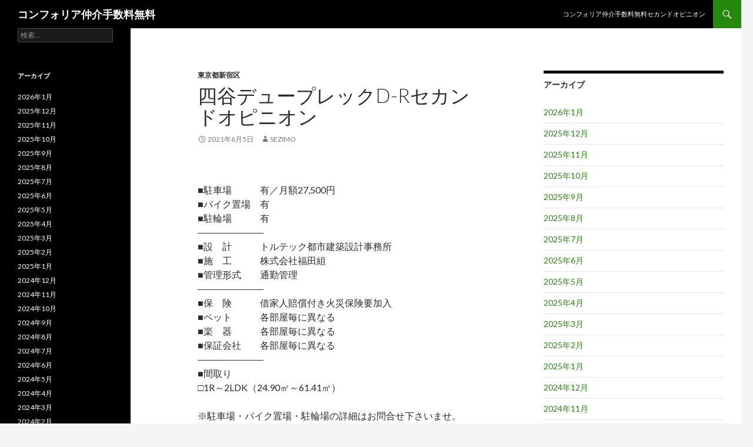

--- FILE ---
content_type: text/html; charset=UTF-8
request_url: https://comforiamaster.tokyo/%E5%9B%9B%E8%B0%B7%E3%83%87%E3%83%A5%E3%83%BC%E3%83%97%E3%83%AC%E3%83%83%E3%82%AFd-r/
body_size: 61114
content:
<!DOCTYPE html>
<!--[if IE 7]>
<html class="ie ie7" lang="ja">
<![endif]-->
<!--[if IE 8]>
<html class="ie ie8" lang="ja">
<![endif]-->
<!--[if !(IE 7) & !(IE 8)]><!-->
<html lang="ja">
<!--<![endif]-->
<head>
	<meta charset="UTF-8">
	<meta name="viewport" content="width=device-width">
	<meta name="description" content="都営新宿線「曙橋駅」徒歩2分
東京メトロ丸ノ内線「四谷三丁目駅」徒歩5分
JR中央・総武線「信濃町駅」徒歩13分
東京メトロ丸ノ内線「新宿御苑前駅」徒歩17分
都営大江戸線「東新宿駅」徒歩22分" />
    <meta name="keyword" content="コンフォリア" />
	<title>四谷デュープレックD-R | コンフォリア仲介手数料無料</title>
	<link rel="profile" href="https://gmpg.org/xfn/11">
	<link rel="pingback" href="https://comforiamaster.tokyo/xmlrpc.php">
	<!--[if lt IE 9]>
	<script src="https://comforiamaster.tokyo/wp-content/themes/twentyfourteen/js/html5.js?ver=3.7.0"></script>
	<![endif]-->
	<meta name='robots' content='max-image-preview:large' />
<link rel='dns-prefetch' href='//fonts.googleapis.com' />
<link href='https://fonts.gstatic.com' crossorigin rel='preconnect' />
<link rel="alternate" type="application/rss+xml" title="コンフォリア仲介手数料無料 &raquo; フィード" href="https://comforiamaster.tokyo/feed/" />
<link rel="alternate" type="application/rss+xml" title="コンフォリア仲介手数料無料 &raquo; コメントフィード" href="https://comforiamaster.tokyo/comments/feed/" />
<link rel="alternate" title="oEmbed (JSON)" type="application/json+oembed" href="https://comforiamaster.tokyo/wp-json/oembed/1.0/embed?url=https%3A%2F%2Fcomforiamaster.tokyo%2F%25e5%259b%259b%25e8%25b0%25b7%25e3%2583%2587%25e3%2583%25a5%25e3%2583%25bc%25e3%2583%2597%25e3%2583%25ac%25e3%2583%2583%25e3%2582%25afd-r%2F" />
<link rel="alternate" title="oEmbed (XML)" type="text/xml+oembed" href="https://comforiamaster.tokyo/wp-json/oembed/1.0/embed?url=https%3A%2F%2Fcomforiamaster.tokyo%2F%25e5%259b%259b%25e8%25b0%25b7%25e3%2583%2587%25e3%2583%25a5%25e3%2583%25bc%25e3%2583%2597%25e3%2583%25ac%25e3%2583%2583%25e3%2582%25afd-r%2F&#038;format=xml" />
<style id='wp-img-auto-sizes-contain-inline-css'>
img:is([sizes=auto i],[sizes^="auto," i]){contain-intrinsic-size:3000px 1500px}
/*# sourceURL=wp-img-auto-sizes-contain-inline-css */
</style>
<style id='wp-emoji-styles-inline-css'>

	img.wp-smiley, img.emoji {
		display: inline !important;
		border: none !important;
		box-shadow: none !important;
		height: 1em !important;
		width: 1em !important;
		margin: 0 0.07em !important;
		vertical-align: -0.1em !important;
		background: none !important;
		padding: 0 !important;
	}
/*# sourceURL=wp-emoji-styles-inline-css */
</style>
<style id='wp-block-library-inline-css'>
:root{--wp-block-synced-color:#7a00df;--wp-block-synced-color--rgb:122,0,223;--wp-bound-block-color:var(--wp-block-synced-color);--wp-editor-canvas-background:#ddd;--wp-admin-theme-color:#007cba;--wp-admin-theme-color--rgb:0,124,186;--wp-admin-theme-color-darker-10:#006ba1;--wp-admin-theme-color-darker-10--rgb:0,107,160.5;--wp-admin-theme-color-darker-20:#005a87;--wp-admin-theme-color-darker-20--rgb:0,90,135;--wp-admin-border-width-focus:2px}@media (min-resolution:192dpi){:root{--wp-admin-border-width-focus:1.5px}}.wp-element-button{cursor:pointer}:root .has-very-light-gray-background-color{background-color:#eee}:root .has-very-dark-gray-background-color{background-color:#313131}:root .has-very-light-gray-color{color:#eee}:root .has-very-dark-gray-color{color:#313131}:root .has-vivid-green-cyan-to-vivid-cyan-blue-gradient-background{background:linear-gradient(135deg,#00d084,#0693e3)}:root .has-purple-crush-gradient-background{background:linear-gradient(135deg,#34e2e4,#4721fb 50%,#ab1dfe)}:root .has-hazy-dawn-gradient-background{background:linear-gradient(135deg,#faaca8,#dad0ec)}:root .has-subdued-olive-gradient-background{background:linear-gradient(135deg,#fafae1,#67a671)}:root .has-atomic-cream-gradient-background{background:linear-gradient(135deg,#fdd79a,#004a59)}:root .has-nightshade-gradient-background{background:linear-gradient(135deg,#330968,#31cdcf)}:root .has-midnight-gradient-background{background:linear-gradient(135deg,#020381,#2874fc)}:root{--wp--preset--font-size--normal:16px;--wp--preset--font-size--huge:42px}.has-regular-font-size{font-size:1em}.has-larger-font-size{font-size:2.625em}.has-normal-font-size{font-size:var(--wp--preset--font-size--normal)}.has-huge-font-size{font-size:var(--wp--preset--font-size--huge)}.has-text-align-center{text-align:center}.has-text-align-left{text-align:left}.has-text-align-right{text-align:right}.has-fit-text{white-space:nowrap!important}#end-resizable-editor-section{display:none}.aligncenter{clear:both}.items-justified-left{justify-content:flex-start}.items-justified-center{justify-content:center}.items-justified-right{justify-content:flex-end}.items-justified-space-between{justify-content:space-between}.screen-reader-text{border:0;clip-path:inset(50%);height:1px;margin:-1px;overflow:hidden;padding:0;position:absolute;width:1px;word-wrap:normal!important}.screen-reader-text:focus{background-color:#ddd;clip-path:none;color:#444;display:block;font-size:1em;height:auto;left:5px;line-height:normal;padding:15px 23px 14px;text-decoration:none;top:5px;width:auto;z-index:100000}html :where(.has-border-color){border-style:solid}html :where([style*=border-top-color]){border-top-style:solid}html :where([style*=border-right-color]){border-right-style:solid}html :where([style*=border-bottom-color]){border-bottom-style:solid}html :where([style*=border-left-color]){border-left-style:solid}html :where([style*=border-width]){border-style:solid}html :where([style*=border-top-width]){border-top-style:solid}html :where([style*=border-right-width]){border-right-style:solid}html :where([style*=border-bottom-width]){border-bottom-style:solid}html :where([style*=border-left-width]){border-left-style:solid}html :where(img[class*=wp-image-]){height:auto;max-width:100%}:where(figure){margin:0 0 1em}html :where(.is-position-sticky){--wp-admin--admin-bar--position-offset:var(--wp-admin--admin-bar--height,0px)}@media screen and (max-width:600px){html :where(.is-position-sticky){--wp-admin--admin-bar--position-offset:0px}}

/*# sourceURL=wp-block-library-inline-css */
</style><style id='global-styles-inline-css'>
:root{--wp--preset--aspect-ratio--square: 1;--wp--preset--aspect-ratio--4-3: 4/3;--wp--preset--aspect-ratio--3-4: 3/4;--wp--preset--aspect-ratio--3-2: 3/2;--wp--preset--aspect-ratio--2-3: 2/3;--wp--preset--aspect-ratio--16-9: 16/9;--wp--preset--aspect-ratio--9-16: 9/16;--wp--preset--color--black: #000;--wp--preset--color--cyan-bluish-gray: #abb8c3;--wp--preset--color--white: #fff;--wp--preset--color--pale-pink: #f78da7;--wp--preset--color--vivid-red: #cf2e2e;--wp--preset--color--luminous-vivid-orange: #ff6900;--wp--preset--color--luminous-vivid-amber: #fcb900;--wp--preset--color--light-green-cyan: #7bdcb5;--wp--preset--color--vivid-green-cyan: #00d084;--wp--preset--color--pale-cyan-blue: #8ed1fc;--wp--preset--color--vivid-cyan-blue: #0693e3;--wp--preset--color--vivid-purple: #9b51e0;--wp--preset--color--green: #24890d;--wp--preset--color--dark-gray: #2b2b2b;--wp--preset--color--medium-gray: #767676;--wp--preset--color--light-gray: #f5f5f5;--wp--preset--gradient--vivid-cyan-blue-to-vivid-purple: linear-gradient(135deg,rgb(6,147,227) 0%,rgb(155,81,224) 100%);--wp--preset--gradient--light-green-cyan-to-vivid-green-cyan: linear-gradient(135deg,rgb(122,220,180) 0%,rgb(0,208,130) 100%);--wp--preset--gradient--luminous-vivid-amber-to-luminous-vivid-orange: linear-gradient(135deg,rgb(252,185,0) 0%,rgb(255,105,0) 100%);--wp--preset--gradient--luminous-vivid-orange-to-vivid-red: linear-gradient(135deg,rgb(255,105,0) 0%,rgb(207,46,46) 100%);--wp--preset--gradient--very-light-gray-to-cyan-bluish-gray: linear-gradient(135deg,rgb(238,238,238) 0%,rgb(169,184,195) 100%);--wp--preset--gradient--cool-to-warm-spectrum: linear-gradient(135deg,rgb(74,234,220) 0%,rgb(151,120,209) 20%,rgb(207,42,186) 40%,rgb(238,44,130) 60%,rgb(251,105,98) 80%,rgb(254,248,76) 100%);--wp--preset--gradient--blush-light-purple: linear-gradient(135deg,rgb(255,206,236) 0%,rgb(152,150,240) 100%);--wp--preset--gradient--blush-bordeaux: linear-gradient(135deg,rgb(254,205,165) 0%,rgb(254,45,45) 50%,rgb(107,0,62) 100%);--wp--preset--gradient--luminous-dusk: linear-gradient(135deg,rgb(255,203,112) 0%,rgb(199,81,192) 50%,rgb(65,88,208) 100%);--wp--preset--gradient--pale-ocean: linear-gradient(135deg,rgb(255,245,203) 0%,rgb(182,227,212) 50%,rgb(51,167,181) 100%);--wp--preset--gradient--electric-grass: linear-gradient(135deg,rgb(202,248,128) 0%,rgb(113,206,126) 100%);--wp--preset--gradient--midnight: linear-gradient(135deg,rgb(2,3,129) 0%,rgb(40,116,252) 100%);--wp--preset--font-size--small: 13px;--wp--preset--font-size--medium: 20px;--wp--preset--font-size--large: 36px;--wp--preset--font-size--x-large: 42px;--wp--preset--spacing--20: 0.44rem;--wp--preset--spacing--30: 0.67rem;--wp--preset--spacing--40: 1rem;--wp--preset--spacing--50: 1.5rem;--wp--preset--spacing--60: 2.25rem;--wp--preset--spacing--70: 3.38rem;--wp--preset--spacing--80: 5.06rem;--wp--preset--shadow--natural: 6px 6px 9px rgba(0, 0, 0, 0.2);--wp--preset--shadow--deep: 12px 12px 50px rgba(0, 0, 0, 0.4);--wp--preset--shadow--sharp: 6px 6px 0px rgba(0, 0, 0, 0.2);--wp--preset--shadow--outlined: 6px 6px 0px -3px rgb(255, 255, 255), 6px 6px rgb(0, 0, 0);--wp--preset--shadow--crisp: 6px 6px 0px rgb(0, 0, 0);}:where(.is-layout-flex){gap: 0.5em;}:where(.is-layout-grid){gap: 0.5em;}body .is-layout-flex{display: flex;}.is-layout-flex{flex-wrap: wrap;align-items: center;}.is-layout-flex > :is(*, div){margin: 0;}body .is-layout-grid{display: grid;}.is-layout-grid > :is(*, div){margin: 0;}:where(.wp-block-columns.is-layout-flex){gap: 2em;}:where(.wp-block-columns.is-layout-grid){gap: 2em;}:where(.wp-block-post-template.is-layout-flex){gap: 1.25em;}:where(.wp-block-post-template.is-layout-grid){gap: 1.25em;}.has-black-color{color: var(--wp--preset--color--black) !important;}.has-cyan-bluish-gray-color{color: var(--wp--preset--color--cyan-bluish-gray) !important;}.has-white-color{color: var(--wp--preset--color--white) !important;}.has-pale-pink-color{color: var(--wp--preset--color--pale-pink) !important;}.has-vivid-red-color{color: var(--wp--preset--color--vivid-red) !important;}.has-luminous-vivid-orange-color{color: var(--wp--preset--color--luminous-vivid-orange) !important;}.has-luminous-vivid-amber-color{color: var(--wp--preset--color--luminous-vivid-amber) !important;}.has-light-green-cyan-color{color: var(--wp--preset--color--light-green-cyan) !important;}.has-vivid-green-cyan-color{color: var(--wp--preset--color--vivid-green-cyan) !important;}.has-pale-cyan-blue-color{color: var(--wp--preset--color--pale-cyan-blue) !important;}.has-vivid-cyan-blue-color{color: var(--wp--preset--color--vivid-cyan-blue) !important;}.has-vivid-purple-color{color: var(--wp--preset--color--vivid-purple) !important;}.has-black-background-color{background-color: var(--wp--preset--color--black) !important;}.has-cyan-bluish-gray-background-color{background-color: var(--wp--preset--color--cyan-bluish-gray) !important;}.has-white-background-color{background-color: var(--wp--preset--color--white) !important;}.has-pale-pink-background-color{background-color: var(--wp--preset--color--pale-pink) !important;}.has-vivid-red-background-color{background-color: var(--wp--preset--color--vivid-red) !important;}.has-luminous-vivid-orange-background-color{background-color: var(--wp--preset--color--luminous-vivid-orange) !important;}.has-luminous-vivid-amber-background-color{background-color: var(--wp--preset--color--luminous-vivid-amber) !important;}.has-light-green-cyan-background-color{background-color: var(--wp--preset--color--light-green-cyan) !important;}.has-vivid-green-cyan-background-color{background-color: var(--wp--preset--color--vivid-green-cyan) !important;}.has-pale-cyan-blue-background-color{background-color: var(--wp--preset--color--pale-cyan-blue) !important;}.has-vivid-cyan-blue-background-color{background-color: var(--wp--preset--color--vivid-cyan-blue) !important;}.has-vivid-purple-background-color{background-color: var(--wp--preset--color--vivid-purple) !important;}.has-black-border-color{border-color: var(--wp--preset--color--black) !important;}.has-cyan-bluish-gray-border-color{border-color: var(--wp--preset--color--cyan-bluish-gray) !important;}.has-white-border-color{border-color: var(--wp--preset--color--white) !important;}.has-pale-pink-border-color{border-color: var(--wp--preset--color--pale-pink) !important;}.has-vivid-red-border-color{border-color: var(--wp--preset--color--vivid-red) !important;}.has-luminous-vivid-orange-border-color{border-color: var(--wp--preset--color--luminous-vivid-orange) !important;}.has-luminous-vivid-amber-border-color{border-color: var(--wp--preset--color--luminous-vivid-amber) !important;}.has-light-green-cyan-border-color{border-color: var(--wp--preset--color--light-green-cyan) !important;}.has-vivid-green-cyan-border-color{border-color: var(--wp--preset--color--vivid-green-cyan) !important;}.has-pale-cyan-blue-border-color{border-color: var(--wp--preset--color--pale-cyan-blue) !important;}.has-vivid-cyan-blue-border-color{border-color: var(--wp--preset--color--vivid-cyan-blue) !important;}.has-vivid-purple-border-color{border-color: var(--wp--preset--color--vivid-purple) !important;}.has-vivid-cyan-blue-to-vivid-purple-gradient-background{background: var(--wp--preset--gradient--vivid-cyan-blue-to-vivid-purple) !important;}.has-light-green-cyan-to-vivid-green-cyan-gradient-background{background: var(--wp--preset--gradient--light-green-cyan-to-vivid-green-cyan) !important;}.has-luminous-vivid-amber-to-luminous-vivid-orange-gradient-background{background: var(--wp--preset--gradient--luminous-vivid-amber-to-luminous-vivid-orange) !important;}.has-luminous-vivid-orange-to-vivid-red-gradient-background{background: var(--wp--preset--gradient--luminous-vivid-orange-to-vivid-red) !important;}.has-very-light-gray-to-cyan-bluish-gray-gradient-background{background: var(--wp--preset--gradient--very-light-gray-to-cyan-bluish-gray) !important;}.has-cool-to-warm-spectrum-gradient-background{background: var(--wp--preset--gradient--cool-to-warm-spectrum) !important;}.has-blush-light-purple-gradient-background{background: var(--wp--preset--gradient--blush-light-purple) !important;}.has-blush-bordeaux-gradient-background{background: var(--wp--preset--gradient--blush-bordeaux) !important;}.has-luminous-dusk-gradient-background{background: var(--wp--preset--gradient--luminous-dusk) !important;}.has-pale-ocean-gradient-background{background: var(--wp--preset--gradient--pale-ocean) !important;}.has-electric-grass-gradient-background{background: var(--wp--preset--gradient--electric-grass) !important;}.has-midnight-gradient-background{background: var(--wp--preset--gradient--midnight) !important;}.has-small-font-size{font-size: var(--wp--preset--font-size--small) !important;}.has-medium-font-size{font-size: var(--wp--preset--font-size--medium) !important;}.has-large-font-size{font-size: var(--wp--preset--font-size--large) !important;}.has-x-large-font-size{font-size: var(--wp--preset--font-size--x-large) !important;}
/*# sourceURL=global-styles-inline-css */
</style>

<style id='classic-theme-styles-inline-css'>
/*! This file is auto-generated */
.wp-block-button__link{color:#fff;background-color:#32373c;border-radius:9999px;box-shadow:none;text-decoration:none;padding:calc(.667em + 2px) calc(1.333em + 2px);font-size:1.125em}.wp-block-file__button{background:#32373c;color:#fff;text-decoration:none}
/*# sourceURL=/wp-includes/css/classic-themes.min.css */
</style>
<link rel='stylesheet' id='parent-style-css' href='https://comforiamaster.tokyo/wp-content/themes/twentyfourteen/style.css?ver=6.9' media='all' />
<link rel='stylesheet' id='twentyfourteen-lato-css' href='https://fonts.googleapis.com/css?family=Lato%3A300%2C400%2C700%2C900%2C300italic%2C400italic%2C700italic&#038;subset=latin%2Clatin-ext&#038;display=fallback' media='all' />
<link rel='stylesheet' id='genericons-css' href='https://comforiamaster.tokyo/wp-content/themes/twentyfourteen/genericons/genericons.css?ver=3.0.3' media='all' />
<link rel='stylesheet' id='twentyfourteen-style-css' href='https://comforiamaster.tokyo/wp-content/themes/twentyfourteen-child/style.css?ver=20190507' media='all' />
<link rel='stylesheet' id='twentyfourteen-block-style-css' href='https://comforiamaster.tokyo/wp-content/themes/twentyfourteen/css/blocks.css?ver=20190102' media='all' />
<script src="https://comforiamaster.tokyo/wp-includes/js/jquery/jquery.min.js?ver=3.7.1" id="jquery-core-js"></script>
<script src="https://comforiamaster.tokyo/wp-includes/js/jquery/jquery-migrate.min.js?ver=3.4.1" id="jquery-migrate-js"></script>
<link rel="https://api.w.org/" href="https://comforiamaster.tokyo/wp-json/" /><link rel="alternate" title="JSON" type="application/json" href="https://comforiamaster.tokyo/wp-json/wp/v2/posts/3110" /><link rel="EditURI" type="application/rsd+xml" title="RSD" href="https://comforiamaster.tokyo/xmlrpc.php?rsd" />
<meta name="generator" content="WordPress 6.9" />
<link rel="canonical" href="https://comforiamaster.tokyo/%e5%9b%9b%e8%b0%b7%e3%83%87%e3%83%a5%e3%83%bc%e3%83%97%e3%83%ac%e3%83%83%e3%82%afd-r/" />
<link rel='shortlink' href='https://comforiamaster.tokyo/?p=3110' />
</head>

<body class="wp-singular post-template-default single single-post postid-3110 single-format-standard wp-embed-responsive wp-theme-twentyfourteen wp-child-theme-twentyfourteen-child masthead-fixed singular">
<div id="page" class="hfeed site">
	
	<header id="masthead" class="site-header" role="banner">
		<div class="header-main">
			<h1 class="site-title"><a href="https://comforiamaster.tokyo/" rel="home">コンフォリア仲介手数料無料</a></h1>

			<div class="search-toggle">
				<a href="#search-container" class="screen-reader-text" aria-expanded="false" aria-controls="search-container">検索</a>
			</div>

			<nav id="primary-navigation" class="site-navigation primary-navigation" role="navigation">
				<button class="menu-toggle">メインメニュー</button>
				<a class="screen-reader-text skip-link" href="#content">コンテンツへスキップ</a>
				<div id="primary-menu" class="nav-menu"><ul>
<li class="page_item page-item-5805"><a href="https://comforiamaster.tokyo/">コンフォリア仲介手数料無料セカンドオピニオン</a></li>
</ul></div>
			</nav>
		</div>

		<div id="search-container" class="search-box-wrapper hide">
			<div class="search-box">
				<form role="search" method="get" class="search-form" action="https://comforiamaster.tokyo/">
				<label>
					<span class="screen-reader-text">検索:</span>
					<input type="search" class="search-field" placeholder="検索&hellip;" value="" name="s" />
				</label>
				<input type="submit" class="search-submit" value="検索" />
			</form>			</div>
		</div>
	</header><!-- #masthead -->

	<div id="main" class="site-main">

	<div id="primary" class="content-area">
		<div id="content" class="site-content" role="main">
			
<article id="post-3110" class="post-3110 post type-post status-publish format-standard hentry category-28 tag-14 tag-bs tag-catv tag-cs tag-tv tag-18 tag-6 tag-7 tag-4 tag-11 tag-22 tag-33 tag-27 tag-8 tag-13 tag-15 tag-10 tag-12">
	
	<header class="entry-header">
				<div class="entry-meta">
			<span class="cat-links"><a href="https://comforiamaster.tokyo/category/%e6%9d%b1%e4%ba%ac%e9%83%bd%e6%96%b0%e5%ae%bf%e5%8c%ba/" rel="category tag">東京都新宿区</a></span>
		</div>
			<h1 class="entry-title">四谷デュープレックD-Rセカンドオピニオン</h1>
		<div class="entry-meta">
			<span class="entry-date"><a href="https://comforiamaster.tokyo/%e5%9b%9b%e8%b0%b7%e3%83%87%e3%83%a5%e3%83%bc%e3%83%97%e3%83%ac%e3%83%83%e3%82%afd-r/" rel="bookmark"><time class="entry-date" datetime="2021-06-05T15:01:38+09:00">2021年6月5日</time></a></span> <span class="byline"><span class="author vcard"><a class="url fn n" href="https://comforiamaster.tokyo/author/sezimo/" rel="author">SEZIMO</a></span></span>		</div><!-- .entry-meta -->
	</header><!-- .entry-header -->

		<div class="entry-content">
		<div class="blog-body">
<p><!-- パターン4 --></p>
<div class="pattern04">
<p>■駐車場　　　有／月額27,500円<br />
■バイク置場　有<br />
■駐輪場　　　有<br />
―――――――<br />
■設　計　　　トルテック都市建築設計事務所<br />
■施　工　　　株式会社福田組<br />
■管理形式　　通勤管理<br />
―――――――<br />
■保　険　　　借家人賠償付き火災保険要加入<br />
■ペット　　　各部屋毎に異なる<br />
■楽　器　　　各部屋毎に異なる<br />
■保証会社　　各部屋毎に異なる<br />
―――――――<br />
■間取り<br />
□1R～2LDK（24.90㎡～61.41㎡）</p>
<p>※駐車場・バイク置場・駐輪場の詳細はお問合せ下さいませ。<br />
※カード決済希望時の決済手数料は、引越代還元金より相殺となります。</p>
</div>
<p><!-- パターン5 --></p>
<div class="pattern05">
<section id="facilities">
<h3 class="contents-head">建物設備</h3>
<ul class="clearfix">
<li>エレベーター</li>
<li>オートロック</li>
<li>宅配ボックス</li>
<li>TVドアホン</li>
<li>駐車場</li>
<li>大型駐車場</li>
<li>バイク置き場</li>
<li>駐輪場</li>
<li>敷地内ゴミ置き場</li>
<li>内廊下</li>
<li>24時間管理</li>
<li>防犯カメラ</li>
<li>BS</li>
<li>CS</li>
<li>CATV</li>
<li>インターネット</li>
</ul>
</section>
</div>
<p><!-- パターン6 （記事タイトル変更）--></p>
<div class="pattern06"><a href="https://rf12.jp/building/1264/" target="_blank" rel="noopener">四谷デュープレックD-Rセカンドオピニオン</a></div>
<p><!-- パターン2 --></p>
<div class="pattern02">
<dl>
<dt>キャンペーン情報</dt>
<dd>キャンペーン中です。<br />
【①．賃料の最大33％／引越代を還元】<br />
【②．引越し完了後→指定口座へ振込】<br />
【③．限定キャンペーンとの併用不可】<br />
※キャンペーン内容はお部屋により異なります。</dd>
</dl>
</div>
<p><!-- パターン1 --></p>
<div class="pattern01">
<p>住　所　東京都新宿区舟町12-35<br />
概　要　地上6階 RC造<br />
駐車場　有／月額27,500円<br />
■物件名フリガナ<br />
ヨツヤデュープレックディーアール<br />
YOTSUYA DUPLEX DR</p>
<p>■近隣周辺施設情報<br />
スーパーマーケット三徳住吉店まで約210m<br />
スーパーマーケット三徳河田店まで約590m<br />
<a href="https://www.marusho-chain.jp/storeguidance/001/2017/12/25/2461/">MARUSHO総本店</a>まで約480m<br />
<a href="https://sasp.mapion.co.jp/b/waon/info/29551/">まいばすけっと新宿住吉町店</a>まで約330m<br />
どらっぐぱぱすFC曙橋店まで約210m<br />
ファミリーマート曙橋店まで約170m<br />
フレッシュネスバーガー曙橋店まで約90m<br />
新宿住吉郵便局まで約170m<br />
みずほ銀行四谷支店まで約970m<br />
ゆうちょ銀行本店あけぼのばし通り出張所まで約260m<br />
新宿区立富久さくら公園まで約910m<br />
新宿区役所まで約1800m</p>
</div>
<p><!-- パターン3 （項目並び替え）--></p>
<div class="pattern03">
<p><!-- A --></p>
<p><!-- F --></p>
<p><!-- B --></p>
<p><!-- D --></p>
<p><!-- C --></p>
<table class="bldg-table"><!-- E --></p>
<tbody>
<tr>
<th>総戸数</th>
<td>65戸</td>
</tr>
<tr>
<th>築年月</th>
<td>2008年10月</td>
</tr>
<tr>
<th>物件名</th>
<td>四谷デュープレックD-R</td>
</tr>
<tr>
<th>所在地</th>
<td>東京都新宿区舟町12-35</td>
</tr>
<tr>
<th>賃料</th>
<td>&#8211;</td>
</tr>
<tr>
<th>管理費</th>
<td>&#8211;</td>
</tr>
<tr>
<th>間取り</th>
<td>&#8211;</td>
</tr>
<tr>
<th>専有面積</th>
<td>&#8211;</td>
</tr>
<tr>
<th>最寄駅</th>
<td>都営新宿線「曙橋駅」徒歩2分<br />
東京メトロ丸ノ内線「四谷三丁目駅」徒歩5分<br />
JR中央・総武線「信濃町駅」徒歩13分<br />
東京メトロ丸ノ内線「新宿御苑前駅」徒歩17分<br />
都営大江戸線「東新宿駅」徒歩22分</td>
</tr>
<tr>
<th>構造規模</th>
<td>地上6階 RC造</td>
</tr>
<tr>
<th>物件特徴</th>
<td>デザイナーズ、分譲賃貸</td>
</tr>
</tbody>
</table>
</div>
</div>
	</div><!-- .entry-content -->
	
	<footer class="entry-meta"><span class="tag-links"><a href="https://comforiamaster.tokyo/tag/24%e6%99%82%e9%96%93%e7%ae%a1%e7%90%86/" rel="tag">24時間管理</a><a href="https://comforiamaster.tokyo/tag/bs/" rel="tag">BS</a><a href="https://comforiamaster.tokyo/tag/catv/" rel="tag">CATV</a><a href="https://comforiamaster.tokyo/tag/cs/" rel="tag">CS</a><a href="https://comforiamaster.tokyo/tag/tv%e3%83%89%e3%82%a2%e3%83%9b%e3%83%b3/" rel="tag">TVドアホン</a><a href="https://comforiamaster.tokyo/tag/%e3%82%a4%e3%83%b3%e3%82%bf%e3%83%bc%e3%83%8d%e3%83%83%e3%83%88/" rel="tag">インターネット</a><a href="https://comforiamaster.tokyo/tag/%e3%82%a8%e3%83%ac%e3%83%99%e3%83%bc%e3%82%bf%e3%83%bc/" rel="tag">エレベーター</a><a href="https://comforiamaster.tokyo/tag/%e3%82%aa%e3%83%bc%e3%83%88%e3%83%ad%e3%83%83%e3%82%af/" rel="tag">オートロック</a><a href="https://comforiamaster.tokyo/tag/%e3%83%87%e3%82%b6%e3%82%a4%e3%83%8a%e3%83%bc%e3%82%ba/" rel="tag">デザイナーズ</a><a href="https://comforiamaster.tokyo/tag/%e3%83%90%e3%82%a4%e3%82%af%e7%bd%ae%e3%81%8d%e5%a0%b4/" rel="tag">バイク置き場</a><a href="https://comforiamaster.tokyo/tag/%e5%86%85%e5%bb%8a%e4%b8%8b/" rel="tag">内廊下</a><a href="https://comforiamaster.tokyo/tag/%e5%88%86%e8%ad%b2%e8%b3%83%e8%b2%b8/" rel="tag">分譲賃貸</a><a href="https://comforiamaster.tokyo/tag/%e5%a4%a7%e5%9e%8b%e9%a7%90%e8%bb%8a%e5%a0%b4/" rel="tag">大型駐車場</a><a href="https://comforiamaster.tokyo/tag/%e5%ae%85%e9%85%8d%e3%83%9c%e3%83%83%e3%82%af%e3%82%b9/" rel="tag">宅配ボックス</a><a href="https://comforiamaster.tokyo/tag/%e6%95%b7%e5%9c%b0%e5%86%85%e3%82%b4%e3%83%9f%e7%bd%ae%e3%81%8d%e5%a0%b4/" rel="tag">敷地内ゴミ置き場</a><a href="https://comforiamaster.tokyo/tag/%e9%98%b2%e7%8a%af%e3%82%ab%e3%83%a1%e3%83%a9/" rel="tag">防犯カメラ</a><a href="https://comforiamaster.tokyo/tag/%e9%a7%90%e8%bb%8a%e5%a0%b4/" rel="tag">駐車場</a><a href="https://comforiamaster.tokyo/tag/%e9%a7%90%e8%bc%aa%e5%a0%b4/" rel="tag">駐輪場</a></span></footer></article><!-- #post-3110 -->
		<nav class="navigation post-navigation" role="navigation">
		<h1 class="screen-reader-text">投稿ナビゲーション</h1>
		<div class="nav-links">
			<a href="https://comforiamaster.tokyo/kdx%e3%83%ac%e3%82%b8%e3%83%87%e3%83%b3%e3%82%b9%e9%ba%bb%e5%b8%83%e3%82%a4%e3%83%bc%e3%82%b9%e3%83%88/" rel="prev"><span class="meta-nav">前の投稿</span>KDXレジデンス麻布イーストセカンドオピニオン</a><a href="https://comforiamaster.tokyo/%e3%82%af%e3%83%ac%e3%82%a2%e3%83%bc%e3%83%ab%e3%83%95%e3%83%ac%e3%82%b9%e3%82%ab/" rel="next"><span class="meta-nav">次の投稿</span>クレアールフレスカセカンドオピニオン</a>			</div><!-- .nav-links -->
		</nav><!-- .navigation -->
				</div><!-- #content -->
	</div><!-- #primary -->

<div id="content-sidebar" class="content-sidebar widget-area" role="complementary">
	<aside id="archives-2" class="widget widget_archive"><h1 class="widget-title">アーカイブ</h1><nav aria-label="アーカイブ">
			<ul>
					<li><a href='https://comforiamaster.tokyo/2026/01/'>2026年1月</a></li>
	<li><a href='https://comforiamaster.tokyo/2025/12/'>2025年12月</a></li>
	<li><a href='https://comforiamaster.tokyo/2025/11/'>2025年11月</a></li>
	<li><a href='https://comforiamaster.tokyo/2025/10/'>2025年10月</a></li>
	<li><a href='https://comforiamaster.tokyo/2025/09/'>2025年9月</a></li>
	<li><a href='https://comforiamaster.tokyo/2025/08/'>2025年8月</a></li>
	<li><a href='https://comforiamaster.tokyo/2025/07/'>2025年7月</a></li>
	<li><a href='https://comforiamaster.tokyo/2025/06/'>2025年6月</a></li>
	<li><a href='https://comforiamaster.tokyo/2025/05/'>2025年5月</a></li>
	<li><a href='https://comforiamaster.tokyo/2025/04/'>2025年4月</a></li>
	<li><a href='https://comforiamaster.tokyo/2025/03/'>2025年3月</a></li>
	<li><a href='https://comforiamaster.tokyo/2025/02/'>2025年2月</a></li>
	<li><a href='https://comforiamaster.tokyo/2025/01/'>2025年1月</a></li>
	<li><a href='https://comforiamaster.tokyo/2024/12/'>2024年12月</a></li>
	<li><a href='https://comforiamaster.tokyo/2024/11/'>2024年11月</a></li>
	<li><a href='https://comforiamaster.tokyo/2024/10/'>2024年10月</a></li>
	<li><a href='https://comforiamaster.tokyo/2024/09/'>2024年9月</a></li>
	<li><a href='https://comforiamaster.tokyo/2024/08/'>2024年8月</a></li>
	<li><a href='https://comforiamaster.tokyo/2024/07/'>2024年7月</a></li>
	<li><a href='https://comforiamaster.tokyo/2024/06/'>2024年6月</a></li>
	<li><a href='https://comforiamaster.tokyo/2024/05/'>2024年5月</a></li>
	<li><a href='https://comforiamaster.tokyo/2024/04/'>2024年4月</a></li>
	<li><a href='https://comforiamaster.tokyo/2024/03/'>2024年3月</a></li>
	<li><a href='https://comforiamaster.tokyo/2024/02/'>2024年2月</a></li>
	<li><a href='https://comforiamaster.tokyo/2024/01/'>2024年1月</a></li>
	<li><a href='https://comforiamaster.tokyo/2023/12/'>2023年12月</a></li>
	<li><a href='https://comforiamaster.tokyo/2023/11/'>2023年11月</a></li>
	<li><a href='https://comforiamaster.tokyo/2023/10/'>2023年10月</a></li>
	<li><a href='https://comforiamaster.tokyo/2023/09/'>2023年9月</a></li>
	<li><a href='https://comforiamaster.tokyo/2023/08/'>2023年8月</a></li>
	<li><a href='https://comforiamaster.tokyo/2023/07/'>2023年7月</a></li>
	<li><a href='https://comforiamaster.tokyo/2023/06/'>2023年6月</a></li>
	<li><a href='https://comforiamaster.tokyo/2023/05/'>2023年5月</a></li>
	<li><a href='https://comforiamaster.tokyo/2023/04/'>2023年4月</a></li>
	<li><a href='https://comforiamaster.tokyo/2023/03/'>2023年3月</a></li>
	<li><a href='https://comforiamaster.tokyo/2023/02/'>2023年2月</a></li>
	<li><a href='https://comforiamaster.tokyo/2023/01/'>2023年1月</a></li>
	<li><a href='https://comforiamaster.tokyo/2022/12/'>2022年12月</a></li>
	<li><a href='https://comforiamaster.tokyo/2022/11/'>2022年11月</a></li>
	<li><a href='https://comforiamaster.tokyo/2022/10/'>2022年10月</a></li>
	<li><a href='https://comforiamaster.tokyo/2022/09/'>2022年9月</a></li>
	<li><a href='https://comforiamaster.tokyo/2022/08/'>2022年8月</a></li>
	<li><a href='https://comforiamaster.tokyo/2022/07/'>2022年7月</a></li>
	<li><a href='https://comforiamaster.tokyo/2022/06/'>2022年6月</a></li>
	<li><a href='https://comforiamaster.tokyo/2022/05/'>2022年5月</a></li>
	<li><a href='https://comforiamaster.tokyo/2022/04/'>2022年4月</a></li>
	<li><a href='https://comforiamaster.tokyo/2022/03/'>2022年3月</a></li>
	<li><a href='https://comforiamaster.tokyo/2022/02/'>2022年2月</a></li>
	<li><a href='https://comforiamaster.tokyo/2022/01/'>2022年1月</a></li>
	<li><a href='https://comforiamaster.tokyo/2021/12/'>2021年12月</a></li>
	<li><a href='https://comforiamaster.tokyo/2021/11/'>2021年11月</a></li>
	<li><a href='https://comforiamaster.tokyo/2021/10/'>2021年10月</a></li>
	<li><a href='https://comforiamaster.tokyo/2021/09/'>2021年9月</a></li>
	<li><a href='https://comforiamaster.tokyo/2021/08/'>2021年8月</a></li>
	<li><a href='https://comforiamaster.tokyo/2021/07/'>2021年7月</a></li>
	<li><a href='https://comforiamaster.tokyo/2021/06/'>2021年6月</a></li>
	<li><a href='https://comforiamaster.tokyo/2021/05/'>2021年5月</a></li>
	<li><a href='https://comforiamaster.tokyo/2021/04/'>2021年4月</a></li>
	<li><a href='https://comforiamaster.tokyo/2021/03/'>2021年3月</a></li>
	<li><a href='https://comforiamaster.tokyo/2021/02/'>2021年2月</a></li>
			</ul>

			</nav></aside><aside id="categories-2" class="widget widget_categories"><h1 class="widget-title">カテゴリー</h1><nav aria-label="カテゴリー">
			<ul>
					<li class="cat-item cat-item-57"><a href="https://comforiamaster.tokyo/category/%e6%9d%b1%e4%ba%ac%e9%83%bd%e4%b8%96%e7%94%b0%e8%b0%b7%e5%8c%ba/">東京都世田谷区</a>
</li>
	<li class="cat-item cat-item-24"><a href="https://comforiamaster.tokyo/category/%e6%9d%b1%e4%ba%ac%e9%83%bd%e4%b8%ad%e5%a4%ae%e5%8c%ba/">東京都中央区</a>
</li>
	<li class="cat-item cat-item-63"><a href="https://comforiamaster.tokyo/category/%e6%9d%b1%e4%ba%ac%e9%83%bd%e4%b8%ad%e9%87%8e%e5%8c%ba/">東京都中野区</a>
</li>
	<li class="cat-item cat-item-56"><a href="https://comforiamaster.tokyo/category/%e6%9d%b1%e4%ba%ac%e9%83%bd%e5%8c%97%e5%8c%ba/">東京都北区</a>
</li>
	<li class="cat-item cat-item-31"><a href="https://comforiamaster.tokyo/category/%e6%9d%b1%e4%ba%ac%e9%83%bd%e5%8d%83%e4%bb%a3%e7%94%b0%e5%8c%ba/">東京都千代田区</a>
</li>
	<li class="cat-item cat-item-2"><a href="https://comforiamaster.tokyo/category/%e6%9d%b1%e4%ba%ac%e9%83%bd%e5%8f%b0%e6%9d%b1%e5%8c%ba/">東京都台東区</a>
</li>
	<li class="cat-item cat-item-26"><a href="https://comforiamaster.tokyo/category/%e6%9d%b1%e4%ba%ac%e9%83%bd%e5%93%81%e5%b7%9d%e5%8c%ba/">東京都品川区</a>
</li>
	<li class="cat-item cat-item-19"><a href="https://comforiamaster.tokyo/category/%e6%9d%b1%e4%ba%ac%e9%83%bd%e5%a2%a8%e7%94%b0%e5%8c%ba/">東京都墨田区</a>
</li>
	<li class="cat-item cat-item-55"><a href="https://comforiamaster.tokyo/category/%e6%9d%b1%e4%ba%ac%e9%83%bd%e5%a4%a7%e7%94%b0%e5%8c%ba/">東京都大田区</a>
</li>
	<li class="cat-item cat-item-30"><a href="https://comforiamaster.tokyo/category/%e6%9d%b1%e4%ba%ac%e9%83%bd%e6%96%87%e4%ba%ac%e5%8c%ba/">東京都文京区</a>
</li>
	<li class="cat-item cat-item-28"><a href="https://comforiamaster.tokyo/category/%e6%9d%b1%e4%ba%ac%e9%83%bd%e6%96%b0%e5%ae%bf%e5%8c%ba/">東京都新宿区</a>
</li>
	<li class="cat-item cat-item-62"><a href="https://comforiamaster.tokyo/category/%e6%9d%b1%e4%ba%ac%e9%83%bd%e6%9d%89%e4%b8%a6%e5%8c%ba/">東京都杉並区</a>
</li>
	<li class="cat-item cat-item-61"><a href="https://comforiamaster.tokyo/category/%e6%9d%b1%e4%ba%ac%e9%83%bd%e6%9d%bf%e6%a9%8b%e5%8c%ba/">東京都板橋区</a>
</li>
	<li class="cat-item cat-item-66"><a href="https://comforiamaster.tokyo/category/%e6%9d%b1%e4%ba%ac%e9%83%bd%e6%b1%9f%e6%88%b8%e5%b7%9d%e5%8c%ba/">東京都江戸川区</a>
</li>
	<li class="cat-item cat-item-44"><a href="https://comforiamaster.tokyo/category/%e6%9d%b1%e4%ba%ac%e9%83%bd%e6%b1%9f%e6%9d%b1%e5%8c%ba/">東京都江東区</a>
</li>
	<li class="cat-item cat-item-48"><a href="https://comforiamaster.tokyo/category/%e6%9d%b1%e4%ba%ac%e9%83%bd%e6%b8%8b%e8%b0%b7%e5%8c%ba/">東京都渋谷区</a>
</li>
	<li class="cat-item cat-item-42"><a href="https://comforiamaster.tokyo/category/%e6%9d%b1%e4%ba%ac%e9%83%bd%e6%b8%af%e5%8c%ba/">東京都港区</a>
</li>
	<li class="cat-item cat-item-43"><a href="https://comforiamaster.tokyo/category/%e6%9d%b1%e4%ba%ac%e9%83%bd%e7%9b%ae%e9%bb%92%e5%8c%ba/">東京都目黒区</a>
</li>
	<li class="cat-item cat-item-67"><a href="https://comforiamaster.tokyo/category/%e6%9d%b1%e4%ba%ac%e9%83%bd%e7%b7%b4%e9%a6%ac%e5%8c%ba/">東京都練馬区</a>
</li>
	<li class="cat-item cat-item-59"><a href="https://comforiamaster.tokyo/category/%e6%9d%b1%e4%ba%ac%e9%83%bd%e8%8d%92%e5%b7%9d%e5%8c%ba/">東京都荒川区</a>
</li>
	<li class="cat-item cat-item-68"><a href="https://comforiamaster.tokyo/category/%e6%9d%b1%e4%ba%ac%e9%83%bd%e8%91%9b%e9%a3%be%e5%8c%ba/">東京都葛飾区</a>
</li>
	<li class="cat-item cat-item-54"><a href="https://comforiamaster.tokyo/category/%e6%9d%b1%e4%ba%ac%e9%83%bd%e8%b1%8a%e5%b3%b6%e5%8c%ba/">東京都豊島区</a>
</li>
	<li class="cat-item cat-item-65"><a href="https://comforiamaster.tokyo/category/%e6%9d%b1%e4%ba%ac%e9%83%bd%e8%b6%b3%e7%ab%8b%e5%8c%ba/">東京都足立区</a>
</li>
			</ul>

			</nav></aside><aside id="calendar-3" class="widget widget_calendar"><div id="calendar_wrap" class="calendar_wrap"><table id="wp-calendar" class="wp-calendar-table">
	<caption>2026年1月</caption>
	<thead>
	<tr>
		<th scope="col" aria-label="月曜日">月</th>
		<th scope="col" aria-label="火曜日">火</th>
		<th scope="col" aria-label="水曜日">水</th>
		<th scope="col" aria-label="木曜日">木</th>
		<th scope="col" aria-label="金曜日">金</th>
		<th scope="col" aria-label="土曜日">土</th>
		<th scope="col" aria-label="日曜日">日</th>
	</tr>
	</thead>
	<tbody>
	<tr>
		<td colspan="3" class="pad">&nbsp;</td><td><a href="https://comforiamaster.tokyo/2026/01/01/" aria-label="2026年1月1日 に投稿を公開">1</a></td><td><a href="https://comforiamaster.tokyo/2026/01/02/" aria-label="2026年1月2日 に投稿を公開">2</a></td><td><a href="https://comforiamaster.tokyo/2026/01/03/" aria-label="2026年1月3日 に投稿を公開">3</a></td><td>4</td>
	</tr>
	<tr>
		<td>5</td><td><a href="https://comforiamaster.tokyo/2026/01/06/" aria-label="2026年1月6日 に投稿を公開">6</a></td><td><a href="https://comforiamaster.tokyo/2026/01/07/" aria-label="2026年1月7日 に投稿を公開">7</a></td><td>8</td><td><a href="https://comforiamaster.tokyo/2026/01/09/" aria-label="2026年1月9日 に投稿を公開">9</a></td><td><a href="https://comforiamaster.tokyo/2026/01/10/" aria-label="2026年1月10日 に投稿を公開">10</a></td><td><a href="https://comforiamaster.tokyo/2026/01/11/" aria-label="2026年1月11日 に投稿を公開">11</a></td>
	</tr>
	<tr>
		<td><a href="https://comforiamaster.tokyo/2026/01/12/" aria-label="2026年1月12日 に投稿を公開">12</a></td><td><a href="https://comforiamaster.tokyo/2026/01/13/" aria-label="2026年1月13日 に投稿を公開">13</a></td><td><a href="https://comforiamaster.tokyo/2026/01/14/" aria-label="2026年1月14日 に投稿を公開">14</a></td><td>15</td><td>16</td><td>17</td><td>18</td>
	</tr>
	<tr>
		<td>19</td><td><a href="https://comforiamaster.tokyo/2026/01/20/" aria-label="2026年1月20日 に投稿を公開">20</a></td><td><a href="https://comforiamaster.tokyo/2026/01/21/" aria-label="2026年1月21日 に投稿を公開">21</a></td><td><a href="https://comforiamaster.tokyo/2026/01/22/" aria-label="2026年1月22日 に投稿を公開">22</a></td><td id="today">23</td><td>24</td><td>25</td>
	</tr>
	<tr>
		<td>26</td><td>27</td><td>28</td><td>29</td><td>30</td><td>31</td>
		<td class="pad" colspan="1">&nbsp;</td>
	</tr>
	</tbody>
	</table><nav aria-label="前と次の月" class="wp-calendar-nav">
		<span class="wp-calendar-nav-prev"><a href="https://comforiamaster.tokyo/2025/12/">&laquo; 12月</a></span>
		<span class="pad">&nbsp;</span>
		<span class="wp-calendar-nav-next">&nbsp;</span>
	</nav></div></aside><aside id="tag_cloud-3" class="widget widget_tag_cloud"><h1 class="widget-title">タグ</h1><nav aria-label="タグ"><div class="tagcloud"><ul class='wp-tag-cloud' role='list'>
	<li><a href="https://comforiamaster.tokyo/tag/24%e6%99%82%e9%96%93%e7%ae%a1%e7%90%86/" class="tag-cloud-link tag-link-14 tag-link-position-1" style="font-size: 21.668918918919pt;" aria-label="24時間管理 (5,539個の項目)">24時間管理</a></li>
	<li><a href="https://comforiamaster.tokyo/tag/bs/" class="tag-cloud-link tag-link-16 tag-link-position-2" style="font-size: 22pt;" aria-label="BS (6,438個の項目)">BS</a></li>
	<li><a href="https://comforiamaster.tokyo/tag/catv/" class="tag-cloud-link tag-link-20 tag-link-position-3" style="font-size: 22pt;" aria-label="CATV (6,392個の項目)">CATV</a></li>
	<li><a href="https://comforiamaster.tokyo/tag/cs/" class="tag-cloud-link tag-link-17 tag-link-position-4" style="font-size: 22pt;" aria-label="CS (6,414個の項目)">CS</a></li>
	<li><a href="https://comforiamaster.tokyo/tag/reit%e7%b3%bb%e3%83%96%e3%83%a9%e3%83%b3%e3%83%89%e3%83%9e%e3%83%b3%e3%82%b7%e3%83%a7%e3%83%b3/" class="tag-cloud-link tag-link-3 tag-link-position-5" style="font-size: 21.385135135135pt;" aria-label="REIT系ブランドマンション (4,824個の項目)">REIT系ブランドマンション</a></li>
	<li><a href="https://comforiamaster.tokyo/tag/tv%e3%83%89%e3%82%a2%e3%83%9b%e3%83%b3/" class="tag-cloud-link tag-link-9 tag-link-position-6" style="font-size: 22pt;" aria-label="TVドアホン (6,414個の項目)">TVドアホン</a></li>
	<li><a href="https://comforiamaster.tokyo/tag/%e3%82%a4%e3%83%b3%e3%82%bf%e3%83%bc%e3%83%8d%e3%83%83%e3%83%88/" class="tag-cloud-link tag-link-18 tag-link-position-7" style="font-size: 20.533783783784pt;" aria-label="インターネット (3,168個の項目)">インターネット</a></li>
	<li><a href="https://comforiamaster.tokyo/tag/%e3%82%a4%e3%83%b3%e3%82%bf%e3%83%bc%e3%83%8d%e3%83%83%e3%83%88%e7%84%a1%e6%96%99/" class="tag-cloud-link tag-link-23 tag-link-position-8" style="font-size: 20.675675675676pt;" aria-label="インターネット無料 (3,380個の項目)">インターネット無料</a></li>
	<li><a href="https://comforiamaster.tokyo/tag/%e3%82%a8%e3%83%ac%e3%83%99%e3%83%bc%e3%82%bf%e3%83%bc/" class="tag-cloud-link tag-link-6 tag-link-position-9" style="font-size: 21.905405405405pt;" aria-label="エレベーター (6,213個の項目)">エレベーター</a></li>
	<li><a href="https://comforiamaster.tokyo/tag/%e3%82%aa%e3%83%bc%e3%83%88%e3%83%ad%e3%83%83%e3%82%af/" class="tag-cloud-link tag-link-7 tag-link-position-10" style="font-size: 22pt;" aria-label="オートロック (6,422個の項目)">オートロック</a></li>
	<li><a href="https://comforiamaster.tokyo/tag/%e3%82%aa%e3%83%bc%e3%83%ab%e9%9b%bb%e5%8c%96/" class="tag-cloud-link tag-link-46 tag-link-position-11" style="font-size: 13.628378378378pt;" aria-label="オール電化 (108個の項目)">オール電化</a></li>
	<li><a href="https://comforiamaster.tokyo/tag/%e3%82%ab%e3%83%bc%e3%82%b7%e3%82%a7%e3%82%a2%e3%83%aa%e3%83%b3%e3%82%b0/" class="tag-cloud-link tag-link-45 tag-link-position-12" style="font-size: 11.027027027027pt;" aria-label="カーシェアリング (30個の項目)">カーシェアリング</a></li>
	<li><a href="https://comforiamaster.tokyo/tag/%e3%82%ad%e3%83%83%e3%82%ba%e3%83%ab%e3%83%bc%e3%83%a0/" class="tag-cloud-link tag-link-36 tag-link-position-13" style="font-size: 12.635135135135pt;" aria-label="キッズルーム (67個の項目)">キッズルーム</a></li>
	<li><a href="https://comforiamaster.tokyo/tag/%e3%82%b2%e3%82%b9%e3%83%88%e3%83%ab%e3%83%bc%e3%83%a0/" class="tag-cloud-link tag-link-38 tag-link-position-14" style="font-size: 14.195945945946pt;" aria-label="ゲストルーム (143個の項目)">ゲストルーム</a></li>
	<li><a href="https://comforiamaster.tokyo/tag/%e3%82%b3%e3%83%b3%e3%82%b7%e3%82%a7%e3%83%ab%e3%82%b8%e3%83%a5/" class="tag-cloud-link tag-link-37 tag-link-position-15" style="font-size: 15.993243243243pt;" aria-label="コンシェルジュ (346個の項目)">コンシェルジュ</a></li>
	<li><a href="https://comforiamaster.tokyo/tag/%e3%82%b4%e3%83%ab%e3%83%95%e3%83%ac%e3%83%b3%e3%82%b8/" class="tag-cloud-link tag-link-51 tag-link-position-16" style="font-size: 10.648648648649pt;" aria-label="ゴルフレンジ (25個の項目)">ゴルフレンジ</a></li>
	<li><a href="https://comforiamaster.tokyo/tag/%e3%82%b7%e3%82%a2%e3%82%bf%e3%83%bc%e3%83%ab%e3%83%bc%e3%83%a0/" class="tag-cloud-link tag-link-52 tag-link-position-17" style="font-size: 11.831081081081pt;" aria-label="シアタールーム (45個の項目)">シアタールーム</a></li>
	<li><a href="https://comforiamaster.tokyo/tag/%e3%82%b9%e3%83%91/" class="tag-cloud-link tag-link-50 tag-link-position-18" style="font-size: 10.743243243243pt;" aria-label="スパ (26個の項目)">スパ</a></li>
	<li><a href="https://comforiamaster.tokyo/tag/%e3%82%bf%e3%83%af%e3%83%bc%e3%83%9e%e3%83%b3%e3%82%b7%e3%83%a7%e3%83%b3/" class="tag-cloud-link tag-link-32 tag-link-position-19" style="font-size: 15.614864864865pt;" aria-label="タワーマンション (286個の項目)">タワーマンション</a></li>
	<li><a href="https://comforiamaster.tokyo/tag/%e3%83%87%e3%82%b6%e3%82%a4%e3%83%8a%e3%83%bc%e3%82%ba/" class="tag-cloud-link tag-link-4 tag-link-position-20" style="font-size: 22pt;" aria-label="デザイナーズ (6,430個の項目)">デザイナーズ</a></li>
	<li><a href="https://comforiamaster.tokyo/tag/%e3%83%88%e3%83%a9%e3%83%b3%e3%82%af%e3%83%ab%e3%83%bc%e3%83%a0/" class="tag-cloud-link tag-link-34 tag-link-position-21" style="font-size: 15.756756756757pt;" aria-label="トランクルーム (308個の項目)">トランクルーム</a></li>
	<li><a href="https://comforiamaster.tokyo/tag/%e3%83%90%e3%82%a4%e3%82%af%e7%bd%ae%e3%81%8d%e5%a0%b4/" class="tag-cloud-link tag-link-11 tag-link-position-22" style="font-size: 20.722972972973pt;" aria-label="バイク置き場 (3,452個の項目)">バイク置き場</a></li>
	<li><a href="https://comforiamaster.tokyo/tag/%e3%83%90%e3%83%ac%e3%83%bc%e3%82%b5%e3%83%bc%e3%83%93%e3%82%b9/" class="tag-cloud-link tag-link-53 tag-link-position-23" style="font-size: 8pt;" aria-label="バレーサービス (6個の項目)">バレーサービス</a></li>
	<li><a href="https://comforiamaster.tokyo/tag/%e3%83%91%e3%83%bc%e3%83%86%e3%82%a3%e3%83%bc%e3%83%ab%e3%83%bc%e3%83%a0/" class="tag-cloud-link tag-link-39 tag-link-position-24" style="font-size: 13.912162162162pt;" aria-label="パーティールーム (125個の項目)">パーティールーム</a></li>
	<li><a href="https://comforiamaster.tokyo/tag/%e3%83%95%e3%82%a3%e3%83%83%e3%83%88%e3%83%8d%e3%82%b9/" class="tag-cloud-link tag-link-21 tag-link-position-25" style="font-size: 14.385135135135pt;" aria-label="フィットネス (157個の項目)">フィットネス</a></li>
	<li><a href="https://comforiamaster.tokyo/tag/%e3%83%97%e3%83%bc%e3%83%ab/" class="tag-cloud-link tag-link-49 tag-link-position-26" style="font-size: 10.601351351351pt;" aria-label="プール (24個の項目)">プール</a></li>
	<li><a href="https://comforiamaster.tokyo/tag/%e3%83%9a%e3%83%83%e3%83%88%e5%8f%af/" class="tag-cloud-link tag-link-5 tag-link-position-27" style="font-size: 20.391891891892pt;" aria-label="ペット可 (2,925個の項目)">ペット可</a></li>
	<li><a href="https://comforiamaster.tokyo/tag/%e3%83%9a%e3%83%83%e3%83%88%e8%b6%b3%e6%b4%97%e3%81%84%e5%a0%b4/" class="tag-cloud-link tag-link-25 tag-link-position-28" style="font-size: 15.283783783784pt;" aria-label="ペット足洗い場 (244個の項目)">ペット足洗い場</a></li>
	<li><a href="https://comforiamaster.tokyo/tag/%e3%83%a9%e3%82%a6%e3%83%b3%e3%82%b8/" class="tag-cloud-link tag-link-35 tag-link-position-29" style="font-size: 16.75pt;" aria-label="ラウンジ (496個の項目)">ラウンジ</a></li>
	<li><a href="https://comforiamaster.tokyo/tag/%e5%85%8d%e9%9c%87%e6%a7%8b%e9%80%a0/" class="tag-cloud-link tag-link-47 tag-link-position-30" style="font-size: 12.540540540541pt;" aria-label="免震構造 (63個の項目)">免震構造</a></li>
	<li><a href="https://comforiamaster.tokyo/tag/%e5%86%85%e5%bb%8a%e4%b8%8b/" class="tag-cloud-link tag-link-22 tag-link-position-31" style="font-size: 19.918918918919pt;" aria-label="内廊下 (2,360個の項目)">内廊下</a></li>
	<li><a href="https://comforiamaster.tokyo/tag/%e5%88%86%e8%ad%b2%e8%b3%83%e8%b2%b8/" class="tag-cloud-link tag-link-33 tag-link-position-32" style="font-size: 18.736486486486pt;" aria-label="分譲賃貸 (1,312個の項目)">分譲賃貸</a></li>
	<li><a href="https://comforiamaster.tokyo/tag/%e5%88%b6%e9%9c%87%e6%a7%8b%e9%80%a0/" class="tag-cloud-link tag-link-41 tag-link-position-33" style="font-size: 13.013513513514pt;" aria-label="制震構造 (80個の項目)">制震構造</a></li>
	<li><a href="https://comforiamaster.tokyo/tag/%e5%90%84%e9%9a%8e%e3%82%b4%e3%83%9f%e7%bd%ae%e3%81%8d%e5%a0%b4/" class="tag-cloud-link tag-link-40 tag-link-position-34" style="font-size: 15pt;" aria-label="各階ゴミ置き場 (214個の項目)">各階ゴミ置き場</a></li>
	<li><a href="https://comforiamaster.tokyo/tag/%e5%a4%a7%e5%9e%8b%e9%a7%90%e8%bb%8a%e5%a0%b4/" class="tag-cloud-link tag-link-27 tag-link-position-35" style="font-size: 16.75pt;" aria-label="大型駐車場 (502個の項目)">大型駐車場</a></li>
	<li><a href="https://comforiamaster.tokyo/tag/%e5%ae%85%e9%85%8d%e3%83%9c%e3%83%83%e3%82%af%e3%82%b9/" class="tag-cloud-link tag-link-8 tag-link-position-36" style="font-size: 22pt;" aria-label="宅配ボックス (6,398個の項目)">宅配ボックス</a></li>
	<li><a href="https://comforiamaster.tokyo/tag/%e6%95%b7%e5%9c%b0%e5%86%85%e3%82%b4%e3%83%9f%e7%bd%ae%e3%81%8d%e5%a0%b4/" class="tag-cloud-link tag-link-13 tag-link-position-37" style="font-size: 21.905405405405pt;" aria-label="敷地内ゴミ置き場 (6,164個の項目)">敷地内ゴミ置き場</a></li>
	<li><a href="https://comforiamaster.tokyo/tag/%e6%a5%bd%e5%99%a8%e5%8f%af/" class="tag-cloud-link tag-link-29 tag-link-position-38" style="font-size: 17.932432432432pt;" aria-label="楽器可 (886個の項目)">楽器可</a></li>
	<li><a href="https://comforiamaster.tokyo/tag/%e9%98%b2%e7%8a%af%e3%82%ab%e3%83%a1%e3%83%a9/" class="tag-cloud-link tag-link-15 tag-link-position-39" style="font-size: 22pt;" aria-label="防犯カメラ (6,400個の項目)">防犯カメラ</a></li>
	<li><a href="https://comforiamaster.tokyo/tag/%e9%a7%90%e8%bb%8a%e5%a0%b4/" class="tag-cloud-link tag-link-10 tag-link-position-40" style="font-size: 20.675675675676pt;" aria-label="駐車場 (3,356個の項目)">駐車場</a></li>
	<li><a href="https://comforiamaster.tokyo/tag/%e9%a7%90%e8%bc%aa%e5%a0%b4/" class="tag-cloud-link tag-link-12 tag-link-position-41" style="font-size: 21.858108108108pt;" aria-label="駐輪場 (5,982個の項目)">駐輪場</a></li>
</ul>
</div>
</nav></aside></div><!-- #content-sidebar -->
<div id="secondary">
	
	
		<div id="primary-sidebar" class="primary-sidebar widget-area" role="complementary">
		<aside id="search-2" class="widget widget_search"><form role="search" method="get" class="search-form" action="https://comforiamaster.tokyo/">
				<label>
					<span class="screen-reader-text">検索:</span>
					<input type="search" class="search-field" placeholder="検索&hellip;" value="" name="s" />
				</label>
				<input type="submit" class="search-submit" value="検索" />
			</form></aside><aside id="archives-3" class="widget widget_archive"><h1 class="widget-title">アーカイブ</h1><nav aria-label="アーカイブ">
			<ul>
					<li><a href='https://comforiamaster.tokyo/2026/01/'>2026年1月</a></li>
	<li><a href='https://comforiamaster.tokyo/2025/12/'>2025年12月</a></li>
	<li><a href='https://comforiamaster.tokyo/2025/11/'>2025年11月</a></li>
	<li><a href='https://comforiamaster.tokyo/2025/10/'>2025年10月</a></li>
	<li><a href='https://comforiamaster.tokyo/2025/09/'>2025年9月</a></li>
	<li><a href='https://comforiamaster.tokyo/2025/08/'>2025年8月</a></li>
	<li><a href='https://comforiamaster.tokyo/2025/07/'>2025年7月</a></li>
	<li><a href='https://comforiamaster.tokyo/2025/06/'>2025年6月</a></li>
	<li><a href='https://comforiamaster.tokyo/2025/05/'>2025年5月</a></li>
	<li><a href='https://comforiamaster.tokyo/2025/04/'>2025年4月</a></li>
	<li><a href='https://comforiamaster.tokyo/2025/03/'>2025年3月</a></li>
	<li><a href='https://comforiamaster.tokyo/2025/02/'>2025年2月</a></li>
	<li><a href='https://comforiamaster.tokyo/2025/01/'>2025年1月</a></li>
	<li><a href='https://comforiamaster.tokyo/2024/12/'>2024年12月</a></li>
	<li><a href='https://comforiamaster.tokyo/2024/11/'>2024年11月</a></li>
	<li><a href='https://comforiamaster.tokyo/2024/10/'>2024年10月</a></li>
	<li><a href='https://comforiamaster.tokyo/2024/09/'>2024年9月</a></li>
	<li><a href='https://comforiamaster.tokyo/2024/08/'>2024年8月</a></li>
	<li><a href='https://comforiamaster.tokyo/2024/07/'>2024年7月</a></li>
	<li><a href='https://comforiamaster.tokyo/2024/06/'>2024年6月</a></li>
	<li><a href='https://comforiamaster.tokyo/2024/05/'>2024年5月</a></li>
	<li><a href='https://comforiamaster.tokyo/2024/04/'>2024年4月</a></li>
	<li><a href='https://comforiamaster.tokyo/2024/03/'>2024年3月</a></li>
	<li><a href='https://comforiamaster.tokyo/2024/02/'>2024年2月</a></li>
	<li><a href='https://comforiamaster.tokyo/2024/01/'>2024年1月</a></li>
	<li><a href='https://comforiamaster.tokyo/2023/12/'>2023年12月</a></li>
	<li><a href='https://comforiamaster.tokyo/2023/11/'>2023年11月</a></li>
	<li><a href='https://comforiamaster.tokyo/2023/10/'>2023年10月</a></li>
	<li><a href='https://comforiamaster.tokyo/2023/09/'>2023年9月</a></li>
	<li><a href='https://comforiamaster.tokyo/2023/08/'>2023年8月</a></li>
	<li><a href='https://comforiamaster.tokyo/2023/07/'>2023年7月</a></li>
	<li><a href='https://comforiamaster.tokyo/2023/06/'>2023年6月</a></li>
	<li><a href='https://comforiamaster.tokyo/2023/05/'>2023年5月</a></li>
	<li><a href='https://comforiamaster.tokyo/2023/04/'>2023年4月</a></li>
	<li><a href='https://comforiamaster.tokyo/2023/03/'>2023年3月</a></li>
	<li><a href='https://comforiamaster.tokyo/2023/02/'>2023年2月</a></li>
	<li><a href='https://comforiamaster.tokyo/2023/01/'>2023年1月</a></li>
	<li><a href='https://comforiamaster.tokyo/2022/12/'>2022年12月</a></li>
	<li><a href='https://comforiamaster.tokyo/2022/11/'>2022年11月</a></li>
	<li><a href='https://comforiamaster.tokyo/2022/10/'>2022年10月</a></li>
	<li><a href='https://comforiamaster.tokyo/2022/09/'>2022年9月</a></li>
	<li><a href='https://comforiamaster.tokyo/2022/08/'>2022年8月</a></li>
	<li><a href='https://comforiamaster.tokyo/2022/07/'>2022年7月</a></li>
	<li><a href='https://comforiamaster.tokyo/2022/06/'>2022年6月</a></li>
	<li><a href='https://comforiamaster.tokyo/2022/05/'>2022年5月</a></li>
	<li><a href='https://comforiamaster.tokyo/2022/04/'>2022年4月</a></li>
	<li><a href='https://comforiamaster.tokyo/2022/03/'>2022年3月</a></li>
	<li><a href='https://comforiamaster.tokyo/2022/02/'>2022年2月</a></li>
	<li><a href='https://comforiamaster.tokyo/2022/01/'>2022年1月</a></li>
	<li><a href='https://comforiamaster.tokyo/2021/12/'>2021年12月</a></li>
	<li><a href='https://comforiamaster.tokyo/2021/11/'>2021年11月</a></li>
	<li><a href='https://comforiamaster.tokyo/2021/10/'>2021年10月</a></li>
	<li><a href='https://comforiamaster.tokyo/2021/09/'>2021年9月</a></li>
	<li><a href='https://comforiamaster.tokyo/2021/08/'>2021年8月</a></li>
	<li><a href='https://comforiamaster.tokyo/2021/07/'>2021年7月</a></li>
	<li><a href='https://comforiamaster.tokyo/2021/06/'>2021年6月</a></li>
	<li><a href='https://comforiamaster.tokyo/2021/05/'>2021年5月</a></li>
	<li><a href='https://comforiamaster.tokyo/2021/04/'>2021年4月</a></li>
	<li><a href='https://comforiamaster.tokyo/2021/03/'>2021年3月</a></li>
	<li><a href='https://comforiamaster.tokyo/2021/02/'>2021年2月</a></li>
			</ul>

			</nav></aside>
		<aside id="recent-posts-2" class="widget widget_recent_entries">
		<h1 class="widget-title">最近の投稿</h1><nav aria-label="最近の投稿">
		<ul>
											<li>
					<a href="https://comforiamaster.tokyo/%e3%82%b3%e3%83%b3%e3%83%95%e3%82%a9%e3%83%aa%e3%82%a2%e3%83%bb%e3%83%aa%e3%83%b4%e5%85%ab%e4%b8%81%e5%a0%80/">コンフォリア・リヴ八丁堀セカンドオピニオン</a>
									</li>
											<li>
					<a href="https://comforiamaster.tokyo/%e3%83%97%e3%83%a9%e3%83%86%e3%82%a3%e3%83%bc%e3%82%af%e7%9b%ae%e7%99%bd/">プラティーク目白セカンドオピニオン</a>
									</li>
											<li>
					<a href="https://comforiamaster.tokyo/%e3%82%aa%e3%83%bc%e3%83%97%e3%83%b3%e3%83%96%e3%83%ab%e3%83%bc%e3%83%a0%e5%b0%be%e4%b9%85/">オープンブルーム尾久セカンドオピニオン</a>
									</li>
											<li>
					<a href="https://comforiamaster.tokyo/%e3%83%aa%e3%83%aa%e3%83%bc%e3%83%95%e3%82%a9%e3%83%bc%e3%83%88%e6%9d%bf%e6%a9%8b%e5%a4%a7%e5%b1%b1/">リリーフォート板橋大山セカンドオピニオン</a>
									</li>
											<li>
					<a href="https://comforiamaster.tokyo/%e3%82%a2%e3%83%bc%e3%83%90%e3%83%b3%e3%83%91%e3%83%bc%e3%82%af%e6%9d%b1%e5%90%91%e5%b3%b6/">アーバンパーク東向島セカンドオピニオン</a>
									</li>
					</ul>

		</nav></aside>	</div><!-- #primary-sidebar -->
	</div><!-- #secondary -->

		</div><!-- #main -->

		<footer id="colophon" class="site-footer" role="contentinfo">

			
			<div class="site-info">
												<a href="https://ja.wordpress.org/" class="imprint">
					Proudly powered by WordPress				</a>
			</div><!-- .site-info -->
		</footer><!-- #colophon -->
	</div><!-- #page -->

	<script type="speculationrules">
{"prefetch":[{"source":"document","where":{"and":[{"href_matches":"/*"},{"not":{"href_matches":["/wp-*.php","/wp-admin/*","/wp-content/uploads/*","/wp-content/*","/wp-content/plugins/*","/wp-content/themes/twentyfourteen-child/*","/wp-content/themes/twentyfourteen/*","/*\\?(.+)"]}},{"not":{"selector_matches":"a[rel~=\"nofollow\"]"}},{"not":{"selector_matches":".no-prefetch, .no-prefetch a"}}]},"eagerness":"conservative"}]}
</script>
<script src="https://comforiamaster.tokyo/wp-content/themes/twentyfourteen/js/functions.js?ver=20171218" id="twentyfourteen-script-js"></script>
<script id="wp-emoji-settings" type="application/json">
{"baseUrl":"https://s.w.org/images/core/emoji/17.0.2/72x72/","ext":".png","svgUrl":"https://s.w.org/images/core/emoji/17.0.2/svg/","svgExt":".svg","source":{"concatemoji":"https://comforiamaster.tokyo/wp-includes/js/wp-emoji-release.min.js?ver=6.9"}}
</script>
<script type="module">
/*! This file is auto-generated */
const a=JSON.parse(document.getElementById("wp-emoji-settings").textContent),o=(window._wpemojiSettings=a,"wpEmojiSettingsSupports"),s=["flag","emoji"];function i(e){try{var t={supportTests:e,timestamp:(new Date).valueOf()};sessionStorage.setItem(o,JSON.stringify(t))}catch(e){}}function c(e,t,n){e.clearRect(0,0,e.canvas.width,e.canvas.height),e.fillText(t,0,0);t=new Uint32Array(e.getImageData(0,0,e.canvas.width,e.canvas.height).data);e.clearRect(0,0,e.canvas.width,e.canvas.height),e.fillText(n,0,0);const a=new Uint32Array(e.getImageData(0,0,e.canvas.width,e.canvas.height).data);return t.every((e,t)=>e===a[t])}function p(e,t){e.clearRect(0,0,e.canvas.width,e.canvas.height),e.fillText(t,0,0);var n=e.getImageData(16,16,1,1);for(let e=0;e<n.data.length;e++)if(0!==n.data[e])return!1;return!0}function u(e,t,n,a){switch(t){case"flag":return n(e,"\ud83c\udff3\ufe0f\u200d\u26a7\ufe0f","\ud83c\udff3\ufe0f\u200b\u26a7\ufe0f")?!1:!n(e,"\ud83c\udde8\ud83c\uddf6","\ud83c\udde8\u200b\ud83c\uddf6")&&!n(e,"\ud83c\udff4\udb40\udc67\udb40\udc62\udb40\udc65\udb40\udc6e\udb40\udc67\udb40\udc7f","\ud83c\udff4\u200b\udb40\udc67\u200b\udb40\udc62\u200b\udb40\udc65\u200b\udb40\udc6e\u200b\udb40\udc67\u200b\udb40\udc7f");case"emoji":return!a(e,"\ud83e\u1fac8")}return!1}function f(e,t,n,a){let r;const o=(r="undefined"!=typeof WorkerGlobalScope&&self instanceof WorkerGlobalScope?new OffscreenCanvas(300,150):document.createElement("canvas")).getContext("2d",{willReadFrequently:!0}),s=(o.textBaseline="top",o.font="600 32px Arial",{});return e.forEach(e=>{s[e]=t(o,e,n,a)}),s}function r(e){var t=document.createElement("script");t.src=e,t.defer=!0,document.head.appendChild(t)}a.supports={everything:!0,everythingExceptFlag:!0},new Promise(t=>{let n=function(){try{var e=JSON.parse(sessionStorage.getItem(o));if("object"==typeof e&&"number"==typeof e.timestamp&&(new Date).valueOf()<e.timestamp+604800&&"object"==typeof e.supportTests)return e.supportTests}catch(e){}return null}();if(!n){if("undefined"!=typeof Worker&&"undefined"!=typeof OffscreenCanvas&&"undefined"!=typeof URL&&URL.createObjectURL&&"undefined"!=typeof Blob)try{var e="postMessage("+f.toString()+"("+[JSON.stringify(s),u.toString(),c.toString(),p.toString()].join(",")+"));",a=new Blob([e],{type:"text/javascript"});const r=new Worker(URL.createObjectURL(a),{name:"wpTestEmojiSupports"});return void(r.onmessage=e=>{i(n=e.data),r.terminate(),t(n)})}catch(e){}i(n=f(s,u,c,p))}t(n)}).then(e=>{for(const n in e)a.supports[n]=e[n],a.supports.everything=a.supports.everything&&a.supports[n],"flag"!==n&&(a.supports.everythingExceptFlag=a.supports.everythingExceptFlag&&a.supports[n]);var t;a.supports.everythingExceptFlag=a.supports.everythingExceptFlag&&!a.supports.flag,a.supports.everything||((t=a.source||{}).concatemoji?r(t.concatemoji):t.wpemoji&&t.twemoji&&(r(t.twemoji),r(t.wpemoji)))});
//# sourceURL=https://comforiamaster.tokyo/wp-includes/js/wp-emoji-loader.min.js
</script>
</body>
</html>
